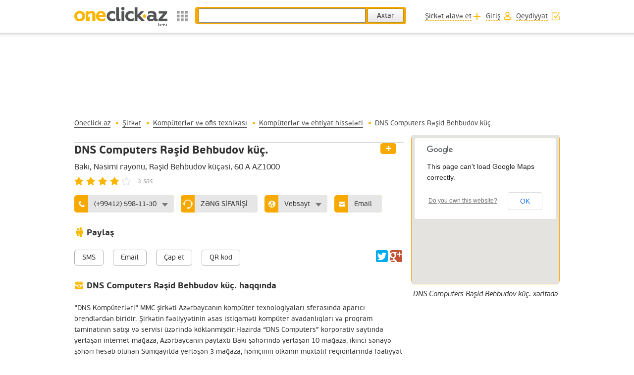

--- FILE ---
content_type: text/html; charset=utf-8
request_url: https://oneclick.az/company/dns-computers-rashid-behbudov-street/DNS+Computers+ul+Rashid+Beybutova
body_size: 29827
content:
<!DOCTYPE html>
<html xmlns="http://www.w3.org/1999/xhtml" lang="az">
    <head>
        <title>DNS Computers Rəşid Behbudov küç. / Kompüterlər və ehtiyat hissələri / Kompüterlər və ofis texnikası / Şirkət / Oneclick.az</title>
        <meta http-equiv="content-type" content="text/html; charset=utf-8" />
        <meta property="og:site_name" content="Oneclick.az - Biznes informasiya portalı"/>
        <meta http-equiv="Content-Language" content="az"/>
        <meta property="og:title" content="DNS Computers Rəşid Behbudov küç." />        <meta property="og:url" content="https://oneclick.az/company/dns-computers-rashid-behbudov-street/DNS+Computers+ul+Rashid+Beybutova" />
                    <meta property="og:image" content="https://oneclick.az/images/oneclick-fb-logo.png" />
                            <meta name="description" property="og:description" content="DNS Computers Rəşid Behbudov küç., Baki, Azərbaycan, Kompüterlər və ehtiyat hissələri, Kompüterlər və ofis texnikası, Şirkət, Oneclick.az" />
            <meta name="keywords" content="DNS Computers Rəşid Behbudov küç., Baki, Azərbaycan, Kompüterlər və ehtiyat hissələri, Kompüterlər və ofis texnikası, Şirkət, Oneclick.az"/>
                <meta property="fb:app_id" content="248515175337459" />
        <meta name="msvalidate.01" content="7BFCA4062911513D919DC67509A3C045" />
        <meta name='wmail-verification' content='5748be89fb4a46ba' />
        <meta name='yandex-verification' content='6522c3b0fe209b1c' />
        <base href="https://oneclick.az/"/>
        <link rel="stylesheet" type="text/css" href="https://oneclick.az/css/font/stylesheet.css"/>
        <link rel="stylesheet" type="text/css" href="https://oneclick.az/css/index2.css?v=1"/>
        <link rel="stylesheet" href="https://oneclick.az/css/company_print_view.css" type="text/css" media="print" />
        <link rel="stylesheet" type="text/css" href="https://oneclick.az/js/jquery.mCustomScrollbar/jquery.mCustomScrollbar.css"/>
        <meta name="revisit-after" content="1 days"/>
        <!--[if gte IE 9]>
          <style type="text/css">
            .button {
               filter: none;
            }
          </style>
        <![endif]-->
        <script type='text/javascript' src="https://oneclick.az/js/jquery/jquery.min.js"></script>
        <script type='text/javascript' src='https://oneclick.az/js/swfobject.js'></script>
        <script type="text/javascript">
            var $domain = 'https://oneclick.az/';
            var $_LANG = Array();
        </script>
        <!-- a17985c752cb72af2680a3a76616741e -->
        <meta name="verify-admitad" content="74305dcdd8" />
    </head>
    <body>
        <div id="wrapper">
            <header>
                <div id="top_tools" class="full">
                    <div class="wrapper">
                        <a href="https://oneclick.az/" id="oneclick_top" title="Oneclick.az"><span>Oneclick.az - Biznes informasiya portalı</span></a>
                        <div class="langense stylized_select">
                            <ul>
                                <li>AZ</li>
                                                                                                                                                                                                <li><a href="https://oneclick.az/company/dns-computers-rashid-behbudov-street/DNS+Computers+ul+Rashid+Beybutova?hl=en" title="ENG" lang="en">EN</a></li>
                                                                                                                                                            <li><a href="https://oneclick.az/company/dns-computers-rashid-behbudov-street/DNS+Computers+ul+Rashid+Beybutova?hl=ru" title="RUS" lang="ru">RU</a></li>
                                                                                                        </ul>
                        </div>
                        <div id="menu">
                            <span id="menu_trigger"></span>
                            <div id="menu_container">
                                <div class="wrapper">
                                    <ul class="menus">
                                                                                                                                    <li itemscope="itemscope" itemtype="http://schema.org/SiteNavigationElement">
                                                    <a href="/business" title="Kataloq" itemprop="url" class="">
                                                        <img src="https://oneclick.az/uploads/menu/kataloq_1416488415.png" alt="" />
                                                        <span itemprop="name">Kataloq</span>
                                                    </a>
                                                </li>
                                                                                                                                                                                <li itemscope="itemscope" itemtype="http://schema.org/SiteNavigationElement">
                                                    <a href="/weather" title="Hava" itemprop="url" class="">
                                                        <img src="https://oneclick.az/uploads/menu/hava_1416488680.png" alt="" />
                                                        <span itemprop="name">Hava</span>
                                                    </a>
                                                </li>
                                                                                                                                                                                <li itemscope="itemscope" itemtype="http://schema.org/SiteNavigationElement">
                                                    <a href="/currency" title="Məzənnə" itemprop="url" class="">
                                                        <img src="https://oneclick.az/uploads/menu/valyuta_1416488788.png" alt="" />
                                                        <span itemprop="name">Məzənnə</span>
                                                    </a>
                                                </li>
                                                                                                                                                                                <li itemscope="itemscope" itemtype="http://schema.org/SiteNavigationElement">
                                                    <a href="/posters" title="Anonslar" itemprop="url" class="">
                                                        <img src="https://oneclick.az/uploads/menu/afisha_1417441748.png" alt="" />
                                                        <span itemprop="name">Anonslar</span>
                                                    </a>
                                                </li>
                                                                                                                                                                                <li itemscope="itemscope" itemtype="http://schema.org/SiteNavigationElement">
                                                    <a href="/news" title="Xəbərlər" itemprop="url" class="">
                                                        <img src="https://oneclick.az/uploads/menu/xeberler_1417441759.png" alt="" />
                                                        <span itemprop="name">Xəbərlər</span>
                                                    </a>
                                                </li>
                                                                                                                                                                                                                                                                    <li itemscope="itemscope" itemtype="http://schema.org/SiteNavigationElement">
                                                    <a href="/flights" title="Avia reyslər" itemprop="url" class="">
                                                        <img src="https://oneclick.az/uploads/menu/Aviareys_1416489028.png" alt="" />
                                                        <span itemprop="name">Avia reyslər</span>
                                                    </a>
                                                </li>
                                                                                                                                                                                <li itemscope="itemscope" itemtype="http://schema.org/SiteNavigationElement">
                                                    <a href="/games" title="Oyunlar" itemprop="url" class="">
                                                        <img src="https://oneclick.az/uploads/menu/game_1416489098.png" alt="" />
                                                        <span itemprop="name">Oyunlar</span>
                                                    </a>
                                                </li>
                                                                                                                        </ul>
                                </div>
                            </div>
                        </div>
                        <div itemscope itemtype="http://schema.org/WebSite">
                            <meta itemprop="url" content="https://oneclick.az/"/>                        
                            <form itemprop="potentialAction" itemscope itemtype="http://schema.org/SearchAction" action="https://oneclick.az/business/search" method="get" rel="search">
                                <meta itemprop="target" content="https://oneclick.az/business/search?q={q}"/>
                                <input itemprop="query-input" type="text" id="q" name="q" required/>
                                <input type="submit" class="button" value="Axtar"/>
                            </form>
                        </div>
                        <div class="account_tools">
                            <ul>
                                <li></li>
                                                                        <li><a href="javascript:;" onclick="nePopup('login_form', 'ONECLICK HESABINIZA DAXİL OLUN', '',{width: '700px'}, 'https://oneclick.az/account/login?ajax=true', true, false);" class="add"><span>Şirkət əlavə et</span></a></li>
                                    <li><a href="javascript:;" onclick="nePopup('login_form', 'ONECLICK HESABINIZA DAXİL OLUN', '',{width: '700px'}, 'https://oneclick.az/account/login?ajax=true', true, false);" class="login"><span>Giriş</span></a></li>
                                    <li><a href="javascript:;" onclick="nePopup('login_form', 'ONECLICK HESABINIZI YARADIN', '',{width: '800px'}, 'https://oneclick.az/account/registrate?ajax=true', true, false);" class="register"><span>Qeydiyyat</span></a></li>
                                                                        </ul>
                        </div>
                    </div>
                </div>
                            </header>
                                            <div class="wrapper clear">
                    <div id="banner">
                        
                    </div>
                    <ul class="path" itemscope itemtype="http://schema.org/BreadcrumbList">
                                <li itemprop="itemListElement" itemscope itemtype="http://schema.org/ListItem">
                    <a href="https://oneclick.az/" title="Oneclick.az" itemprop="item url">
                <span itemprop="name">Oneclick.az</span>
            </a>
                <meta itemprop="position" content="1" />
    </li>
            <li itemprop="itemListElement" itemscope itemtype="http://schema.org/ListItem">
                    <a href="https://oneclick.az/company" title="Şirkət" itemprop="item url">
                <span itemprop="name">Şirkət</span>
            </a>
                <meta itemprop="position" content="2" />
    </li>
            <li itemprop="itemListElement" itemscope itemtype="http://schema.org/ListItem">
                    <a href="https://oneclick.az/business/Computers/Komputerler+ve+ofis+texnikasi" title="Kompüterlər və ofis texnikası" itemprop="item url">
                <span itemprop="name">Kompüterlər və ofis texnikası</span>
            </a>
                <meta itemprop="position" content="3" />
    </li>
            <li itemprop="itemListElement" itemscope itemtype="http://schema.org/ListItem">
                    <a href="https://oneclick.az/business/Computers/Computers-and-spare-parts/Komputerler+ve+ehtiyat+hisseleri" title="Kompüterlər və ehtiyat hissələri" itemprop="item url">
                <span itemprop="name">Kompüterlər və ehtiyat hissələri</span>
            </a>
                <meta itemprop="position" content="4" />
    </li>
            <li itemprop="itemListElement" itemscope itemtype="http://schema.org/ListItem">
                    <span itemprop="name">DNS Computers Rəşid Behbudov küç.</span>
                <meta itemprop="position" content="5" />
    </li>
    
                    </ul>
                        <div class="right_part">
    <div id="map_small">
        <a href="javascript:;" onclick="nePopup('show_map_big', 'Xəritədə göstər', '',{width: '600px', 'min-height': '610px'}, 'https://oneclick.az/company/dns-computers-rashid-behbudov-street/get-direction', true, function (){getDirection(40.383427,49.842911, 'DNS Computers Rəşid Behbudov küç.')});" class="show_map_big">Xəritədə göstər</a>
        <div id="map_small_container"></div>
    </div>
    <h3>DNS Computers Rəşid Behbudov küç. xəritədə</h3>
    
</div>
<div class="left_part company" itemscope itemtype="http://schema.org/ComputerStore ">
        <div id="banner_c">
            

        </div>
            <a class="bookmark login" href="javascript:;" onclick="nePopup('login_form', 'ONECLICK HESABINIZA DAXİL OLUN', '',{width: '700px'}, 'https://oneclick.az/account/login?ajax=true', true, false);"><span>Seçilmişlərə</span></a>
                            <h1 itemprop="name">DNS Computers Rəşid Behbudov küç.</h1>
    <span class="adres" itemprop="address">
Bakı, Nəsimi rayonu, Rəşid Behbudov küçəsi, 60 A <span>АZ1000</span>
</span>
<span class="star star4 hover"><span data-id="17416" data-star="4"><star>***</star></span> <kbd>3</kbd> səs</span>
<meta class="hdir" data-latitude="40.383427" data-longitude="49.842911" title="DNS Computers Rəşid Behbudov küç."/>
<div class="contact_info">
    <ul>
        <li class="phone more">
                                                <a><span itemprop="telephone">(+99412) 598-11-30</span></a>
                                                <ul>
                                                                                                    <li>
                            <a><span itemprop="telephone">(+99412) 598-06-06</span></a>
                        </li>
                                                                    </ul>
                    </li>
        <noindex>
                            <li class="ordercall">
                                            <a href="javascript:;" onclick="nePopup('login_form', 'Oneclick hesabınızla sayta daxil olun', '',{width: '700px'}, 'https://oneclick.az/account/login?ajax=true', true, false);"><span>ZƏNG SİFARİŞİ</span></a>
                                            </li>
                                        <li class="site more">
                    <a><span>Vebsayt</span></a>
                    <ul>
                                                    <li>
                                <a href="http://www.dns.az" itemprop="sameAs url" target='_blank'><span>www.dns.az</span></a>
                            </li>
                                                    <li>
                                <a href="http://www.facebook.com/dns.az" itemprop="sameAs url" target='_blank'><span>www.facebook.com/dns.az</span></a>
                            </li>
                                            </ul>
                </li>
                                                            <li class="email"><a href="javascript:;" onclick="nePopup('login_form', 'Oneclick hesabınızla sayta daxil olun', '',{width: '700px'}, 'https://oneclick.az/account/login?ajax=true', true, false);"><span>Email</span></a></li>
                                                            </noindex>
    </ul>
</div>
<div class="custom_block" id='company_share_tools'>
    <h3>Paylaş</h3>
    <script type="text/javascript" src="//yastatic.net/share/share.js" charset="utf-8"></script>
    <div class="yashare-auto-init right" data-yashareL10n="ru" data-yashareQuickServices="facebook,twitter,gplus" data-yashareTheme="counter"></div> 
    <noindex>
        <ul class="custom_share">
                            <li><a href="javascript:;" onclick="nePopup('login_form', 'Oneclick hesabınızla sayta daxil olun', '',{width: '700px'}, 'https://oneclick.az/account/login?ajax=true', true, false);"><span>SMS</span></a></li>
                <li><a href="javascript:;" onclick="nePopup('login_form', 'Oneclick hesabınızla sayta daxil olun', '',{width: '700px'}, 'https://oneclick.az/account/login?ajax=true', true, false);"><span>Email</span></a></li>
                <li><a href="javascript:window.print();"><span>Çap et</span></a></li>
                <li><a href="javascript:;" onclick="nePopup('login_form', 'QR kod', '<img src=\'https://oneclick.az/uploads/poi/17416/qrcode.png\' alt=\'\' />', false, false, true, false);"><span>QR kod</span></a></li>
                                </ul>
    </noindex>
</div>
    <div class="custom_block" itemprop="review">
        <h3 class="about">DNS Computers Rəşid Behbudov küç. haqqında</h3>
        <div id="company_info"><p>&ldquo;DNS Komp&uuml;terləri&ldquo; MMC şirkəti Azərbaycanın komp&uuml;ter texnologiyaları sferasında aparıcı brendlərdən biridir. Şirkətin fəaliyyətinin əsas istiqaməti komp&uuml;ter avadanlıqları və proqram təminatının satışı və servisi &uuml;zərində k&ouml;klənmişdir.Hazırda &ldquo;DNS Computers&rdquo; korporativ saytında yerləşən internet-mağaza, Azərbaycanın paytaxtı Bakı şəhərində yerləşən 10 mağaza, ikinci sənayə şəhəri hesab olunan Sumqayıtda yerləşən 3 mağaza, həm&ccedil;inin &ouml;lkənin m&uuml;xtəlif regionlarında fəaliyyət g&ouml;stərən onlarla n&uuml;mayəndəlikləri ilə əhaliyə xidmət g&ouml;stərir.</p>
<h4>DNS Computers mağazaları</h4>
<p>Mağazalarda komp&uuml;ter texnologiyalarına aid geniş &ccedil;eşiddə məhsullar, o c&uuml;mlədən komp&uuml;terlər, noutbuklar, komp&uuml;ter aksessuarları və periferiya, həm&ccedil;inin audio, foto və video texnika,mobil telefonlar m&uuml;ştərilərə təqdim olunur. Mağazalarda alış şərtlərini rahatlaşdırmaq məqsədilə &ldquo;DNS Computers&rdquo; Bank Of Baku və Flexy Kredit ilə istehlak kreditləri sahəsində sıx əməkdaşlıq edir. Uğurlu əməkdaşlıq təcr&uuml;bəsi sayəsində DNS Computers hazırda əməkdaşlıq etdiyi hər 2 bankın ən əlverişli kredit şərtlərini m&uuml;ştərilərinə təqdim etmək imkanına malikdir.</p>
<p>&ldquo;DNS Computers&rdquo;-in rəqabətli &uuml;st&uuml;nl&uuml;klərindən biri də şirkət əməkdaşlarının, x&uuml;susilə də satış məsləhət&ccedil;ilərinin peşəkarlığı, biliyi və təcr&uuml;bəsidir. D&uuml;ş&uuml;n&uuml;lm&uuml;ş və uzunm&uuml;ddətli qarşılıqlı faydalı əməkdaşlıq prinsiplərinə s&ouml;ykənən insan resursları siyasəti DNS Computers-də uğura istiqamətlənmiş təcr&uuml;bəli komandanın formalaşması &uuml;&ccedil;&uuml;n əlverişli zəmin yaratmışdır.M&uuml;ştərilərin ehtiyaclarının qarşılanması istiqamətində hərtərəfli fəaliyyəti ilə yanaşı, &ldquo;DNS Computers&rdquo; korporativ idarəetmənin təkmilləşdirilməsinə x&uuml;susi əhəmiyyət verir. Bununla bağlı aparılan məqsədy&ouml;nl&uuml; işin nəticəsi olaraq şirkət 2009-cu ilin əvvəllərində ISO 9001-2008 beynəlxalq keyfiyyət idarəetməsi sertifikatına layiq g&ouml;r&uuml;lm&uuml;şd&uuml;r.</p></div>
    </div>
<br/>
<br/>
<br/>
<br/>
<div class="fb-comments" data-href="https://oneclick.az/company/dns-computers-rashid-behbudov-street" data-width="100%" data-numposts="5" data-colorscheme="light"></div>
<br/>
<br/>
<br/>
<br/>
</div>
<script type="text/javascript" src="https://maps.google.com/maps/api/js?sensor=true"></script>
<script type='text/javascript' src='https://oneclick.az/js/gmaps.js'></script>
<script type="text/javascript">
    $(document).ready(function () {
        init_big_map()
    });
    $_LANG['marker_here'] = "Markeri buraya";
    $_LANG['center_here'] = "Mərkəzləşdirin";
</script>


                    <div class="clear">&nbsp;</div>
                </div>
                    </div>
        <footer>
            <div id="bottom_menu">
                <div class="wrapper">
                    <nav>
                        <ul>
                                        <li>
            <h3>Dəstək</h3>
                            <ul>
                                                                        <li><a href="https://oneclick.az/support/contact-us">Bizimlə əlaqə</a></li>
                                                                                                <li><a href="https://oneclick.az/support/faq">Sual-Cavab</a></li>
                                                                                                <li><a href="/terms_of_use">Saytdan istifadə qaydaları</a></li>
                                                            </ul>
                    </li>
                <li>
            <h3>Reklam</h3>
                            <ul>
                                                                        <li><a href="https://oneclick.az/Advertising/advertise-with-us">Saytda reklam</a></li>
                                                                                                <li><a href="https://oneclick.az/Advertising/statistics">Auditoriya və statistika</a></li>
                                                                                                <li><a href="https://oneclick.az/Advertising/requirements">Tələb və təkliflər</a></li>
                                                            </ul>
                    </li>
                <li>
            <h3>Şirkət</h3>
                            <ul>
                                                                        <li><a href="https://oneclick.az/Company/about-oneclick">Layihə haqqında</a></li>
                                                                                                <li><a href="https://oneclick.az/Company/press-release">Press-reliz</a></li>
                                                                                                <li><a href="https://oneclick.az/Company/vacancy">Vakansiya</a></li>
                                                            </ul>
                    </li>
                                                    
                            <li>
                                <h3>Bizi izləyin</h3>
                                <a href="https://www.facebook.com/oneclick.az" target="_blank" id="fb"><span>fb</span></a>
                                <a href="https://plus.google.com/u/0/b/106774593310514923188/" target="_blank" id="gplus"><span>g+</span></a>
                                <a href="https://twitter.com/oneclickaz" target="_blank" id="tw"><span>tw</span></a>
                                <a href="https://www.youtube.com/user/oneclickaz" target="_blank" id="ins"><span>ins</span></a>
                                <a href="#" id="mobile_version"><span>Mobil versiya</span></a>
                            </li>
                        </ul>
                    </nav>
                </div>
            </div>
            <div id="copyright">
                <div class="wrapper">
                    <span>Copyright © 2014 ONECLICK.AZ</span>
                    <a href="https://oneclick.az/terms_of_use">Saytdan istifadə qaydaları</a>
                    <a href="https://oneclick.az/sitemap">Saytın xəritəsi</a>                    
                    <div class="langense stylized_select">
                        <ul class="to_top">
                                                                                                                                                                <li><a href="https://oneclick.az/company/dns-computers-rashid-behbudov-street/DNS+Computers+ul+Rashid+Beybutova?hl=en" title="ENG" lang="az">EN</a></li>
                                                                                                                                        <li><a href="https://oneclick.az/company/dns-computers-rashid-behbudov-street/DNS+Computers+ul+Rashid+Beybutova?hl=ru" title="RUS" lang="az">RU</a></li>
                                                                                                <li>AZ</li>
                        </ul>
                    </div>
                    <div id="liveinternet">
                        <!--LiveInternet counter--><script type="text/javascript">document.write("<a href='//www.liveinternet.ru/click' target=_blank><img src='//counter.yadro.ru/hit?t17.6;r" + escape(document.referrer) + ((typeof(screen)=="undefined")?"":";s"+screen.width+"*"+screen.height+"*"+(screen.colorDepth?screen.colorDepth:screen.pixelDepth)) + ";u" + escape(document.URL) + ";" + Math.random() + "' border=0 width=88 height=31 alt='' title='LiveInternet: показано число просмотров за 24 часа, посетителей за 24 часа и за сегодня'><\/a>")</script><!--/LiveInternet-->
                    </div>
                </div>
            </div>
        </footer>
        </div>
        <div id="popup_container"></div>
        <div id="menu_bg"></div>
        <script type='text/javascript' src='https://oneclick.az/js/jquery.easing.1.3.js'></script> 
        <script type='text/javascript' src='https://oneclick.az/js/jquery.mousewheel.min.js'></script> 
        <script type='text/javascript' src='https://oneclick.az/js/jquery.cycle2.min.js'></script> 
        <script type='text/javascript' src='https://oneclick.az/js/jquery.cycle2.prevnext.min.js'></script> 
        <script type='text/javascript' src='https://oneclick.az/js/jquery.mCustomScrollbar/jquery.mCustomScrollbar.min.js'></script> 
        <script type='text/javascript' src='https://oneclick.az/js/site.js'></script>
        
            <script type="text/javascript">
                        (function (i, s, o, g, r, a, m) {
                            i['GoogleAnalyticsObject'] = r;
                            i[r] = i[r] || function () {
                                (i[r].q = i[r].q || []).push(arguments)
                            }, i[r].l = 1 * new Date();
                            a = s.createElement(o),
                                    m = s.getElementsByTagName(o)[0];
                            a.async = 1;
                            a.src = g;
                            m.parentNode.insertBefore(a, m)
                        })(window, document, 'script', '//www.google-analytics.com/analytics.js', 'ga');

                ga('create', 'UA-55021901-1', 'auto');
                ga('send', 'pageview');
            </script>
            <div id="fb-root"></div>
            <script>(function (d, s, id) {
                    var js, fjs = d.getElementsByTagName(s)[0];
                    if (d.getElementById(id))
                        return;
                    js = d.createElement(s);
                    js.id = id;
                    js.src = "//connect.facebook.net/en_US/sdk.js#xfbml=1&appId=283502048513638&version=v2.0";
                    fjs.parentNode.insertBefore(js, fjs);
                }(document, 'script', 'facebook-jssdk'));</script>
            <!-- Yandex.Metrika counter --><script type="text/javascript"> (function (d, w, c) {
                    (w[c] = w[c] || []).push(function () {
                        try {
                            w.yaCounter28055426 = new Ya.Metrika({id: 28055426, webvisor: true});
                        } catch (e) {
                        }
                    });
                    var n = d.getElementsByTagName("script")[0], s = d.createElement("script"), f = function () {
                        n.parentNode.insertBefore(s, n);
                    };
                    s.type = "text/javascript";
                    s.async = true;
                    s.src = (d.location.protocol == "https:" ? "https:" : "http:") + "//mc.yandex.ru/metrika/watch.js";
                    if (w.opera == "[object Opera]") {
                        d.addEventListener("DOMContentLoaded", f, false);
                    } else {
                        f();
                    }
                })(document, window, "yandex_metrika_callbacks");</script><noscript><div><img src="//mc.yandex.ru/watch/28055426" style="position:absolute; left:-9999px;" alt="" /></div></noscript><!-- /Yandex.Metrika counter -->            
                                <script type='text/javascript' src='https://oneclick.az/js/fbLogin.js'></script>
                    </body>
    </html>